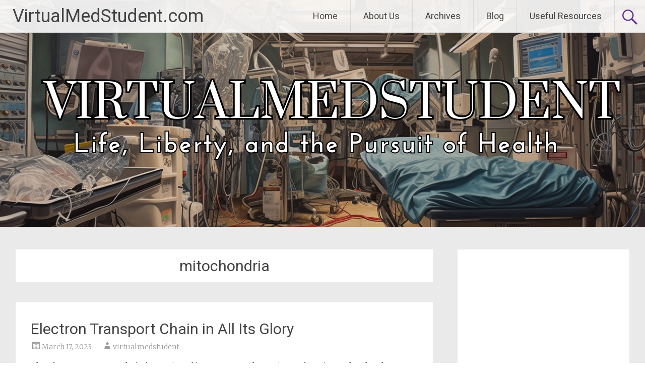

--- FILE ---
content_type: text/html; charset=UTF-8
request_url: https://virtualmedstudent.com/archives/tag/mitochondria/
body_size: 12188
content:
<!DOCTYPE html>
<html dir="ltr" lang="en-US"
	prefix="og: https://ogp.me/ns#" >
<head>
	<meta charset="UTF-8">
	<meta name="viewport" content="width=device-width, initial-scale=1">
	<link rel="profile" href="https://gmpg.org/xfn/11">
	<title>mitochondria - VirtualMedStudent.com</title>
	<style>img:is([sizes="auto" i], [sizes^="auto," i]) { contain-intrinsic-size: 3000px 1500px }</style>
	
		<!-- All in One SEO Pro 4.3.4 - aioseo.com -->
		<meta name="robots" content="max-image-preview:large" />
		<link rel="canonical" href="https://virtualmedstudent.com/archives/tag/mitochondria/" />
		<meta name="generator" content="All in One SEO Pro (AIOSEO) 4.3.4 " />
		<meta property="og:locale" content="en_US" />
		<meta property="og:site_name" content="VirtualMedStudent.com - Life, Liberty, and the Pursuit of Health" />
		<meta property="og:type" content="article" />
		<meta property="og:title" content="mitochondria - VirtualMedStudent.com" />
		<meta property="og:url" content="https://virtualmedstudent.com/archives/tag/mitochondria/" />
		<meta property="og:image" content="https://virtualmedstudent.com/wp-content/uploads/2023/03/VirtualMedStudent-2.png" />
		<meta property="og:image:secure_url" content="https://virtualmedstudent.com/wp-content/uploads/2023/03/VirtualMedStudent-2.png" />
		<meta property="og:image:width" content="500" />
		<meta property="og:image:height" content="500" />
		<meta property="article:publisher" content="https://www.facebook.com/VirtualMedStudent" />
		<meta name="twitter:card" content="summary_large_image" />
		<meta name="twitter:site" content="@virtualmedstud" />
		<meta name="twitter:title" content="mitochondria - VirtualMedStudent.com" />
		<meta name="twitter:image" content="https://virtualmedstudent.com/wp-content/uploads/2023/03/VirtualMedStudent-2.png" />
		<script type="application/ld+json" class="aioseo-schema">
			{"@context":"https:\/\/schema.org","@graph":[{"@type":"BreadcrumbList","@id":"https:\/\/virtualmedstudent.com\/archives\/tag\/mitochondria\/#breadcrumblist","itemListElement":[{"@type":"ListItem","@id":"https:\/\/virtualmedstudent.com\/#listItem","position":1,"item":{"@type":"WebPage","@id":"https:\/\/virtualmedstudent.com\/","name":"Home","description":"Medical education delivered in an easy and fun way! Here is to the pursuit of life, liberty, and the pursuit of health!","url":"https:\/\/virtualmedstudent.com\/"},"nextItem":"https:\/\/virtualmedstudent.com\/archives\/tag\/mitochondria\/#listItem"},{"@type":"ListItem","@id":"https:\/\/virtualmedstudent.com\/archives\/tag\/mitochondria\/#listItem","position":2,"item":{"@type":"WebPage","@id":"https:\/\/virtualmedstudent.com\/archives\/tag\/mitochondria\/","name":"mitochondria","url":"https:\/\/virtualmedstudent.com\/archives\/tag\/mitochondria\/"},"previousItem":"https:\/\/virtualmedstudent.com\/#listItem"}]},{"@type":"CollectionPage","@id":"https:\/\/virtualmedstudent.com\/archives\/tag\/mitochondria\/#collectionpage","url":"https:\/\/virtualmedstudent.com\/archives\/tag\/mitochondria\/","name":"mitochondria - VirtualMedStudent.com","inLanguage":"en-US","isPartOf":{"@id":"https:\/\/virtualmedstudent.com\/#website"},"breadcrumb":{"@id":"https:\/\/virtualmedstudent.com\/archives\/tag\/mitochondria\/#breadcrumblist"}},{"@type":"Organization","@id":"https:\/\/virtualmedstudent.com\/#organization","name":"VirtualMedStudent.com","url":"https:\/\/virtualmedstudent.com\/","logo":{"@type":"ImageObject","url":"https:\/\/virtualmedstudent.com\/wp-content\/uploads\/2023\/03\/VirtualMedStudent-2-1.png","@id":"https:\/\/virtualmedstudent.com\/#organizationLogo","width":500,"height":500},"image":{"@id":"https:\/\/virtualmedstudent.com\/#organizationLogo"},"sameAs":["https:\/\/www.facebook.com\/VirtualMedStudent","https:\/\/twitter.com\/virtualmedstud","https:\/\/www.youtube.com\/@virtualmedstudent"]},{"@type":"WebSite","@id":"https:\/\/virtualmedstudent.com\/#website","url":"https:\/\/virtualmedstudent.com\/","name":"VirtualMedStudent.com","description":"Life, Liberty, and the Pursuit of Health","inLanguage":"en-US","publisher":{"@id":"https:\/\/virtualmedstudent.com\/#organization"}}]}
		</script>
		<!-- All in One SEO Pro -->

<link rel='dns-prefetch' href='//platform-api.sharethis.com' />
<link rel='dns-prefetch' href='//www.googletagmanager.com' />
<link rel='dns-prefetch' href='//fonts.googleapis.com' />
<link rel='dns-prefetch' href='//pagead2.googlesyndication.com' />
<link rel="alternate" type="application/rss+xml" title="VirtualMedStudent.com &raquo; Feed" href="https://virtualmedstudent.com/feed/" />
<link rel="alternate" type="application/rss+xml" title="VirtualMedStudent.com &raquo; Comments Feed" href="https://virtualmedstudent.com/comments/feed/" />
<link rel="alternate" type="application/rss+xml" title="VirtualMedStudent.com &raquo; mitochondria Tag Feed" href="https://virtualmedstudent.com/archives/tag/mitochondria/feed/" />
		<!-- This site uses the Google Analytics by MonsterInsights plugin v9.11.1 - Using Analytics tracking - https://www.monsterinsights.com/ -->
		<!-- Note: MonsterInsights is not currently configured on this site. The site owner needs to authenticate with Google Analytics in the MonsterInsights settings panel. -->
					<!-- No tracking code set -->
				<!-- / Google Analytics by MonsterInsights -->
		<script type="text/javascript">
/* <![CDATA[ */
window._wpemojiSettings = {"baseUrl":"https:\/\/s.w.org\/images\/core\/emoji\/16.0.1\/72x72\/","ext":".png","svgUrl":"https:\/\/s.w.org\/images\/core\/emoji\/16.0.1\/svg\/","svgExt":".svg","source":{"concatemoji":"https:\/\/virtualmedstudent.com\/wp-includes\/js\/wp-emoji-release.min.js?ver=6.8.3"}};
/*! This file is auto-generated */
!function(s,n){var o,i,e;function c(e){try{var t={supportTests:e,timestamp:(new Date).valueOf()};sessionStorage.setItem(o,JSON.stringify(t))}catch(e){}}function p(e,t,n){e.clearRect(0,0,e.canvas.width,e.canvas.height),e.fillText(t,0,0);var t=new Uint32Array(e.getImageData(0,0,e.canvas.width,e.canvas.height).data),a=(e.clearRect(0,0,e.canvas.width,e.canvas.height),e.fillText(n,0,0),new Uint32Array(e.getImageData(0,0,e.canvas.width,e.canvas.height).data));return t.every(function(e,t){return e===a[t]})}function u(e,t){e.clearRect(0,0,e.canvas.width,e.canvas.height),e.fillText(t,0,0);for(var n=e.getImageData(16,16,1,1),a=0;a<n.data.length;a++)if(0!==n.data[a])return!1;return!0}function f(e,t,n,a){switch(t){case"flag":return n(e,"\ud83c\udff3\ufe0f\u200d\u26a7\ufe0f","\ud83c\udff3\ufe0f\u200b\u26a7\ufe0f")?!1:!n(e,"\ud83c\udde8\ud83c\uddf6","\ud83c\udde8\u200b\ud83c\uddf6")&&!n(e,"\ud83c\udff4\udb40\udc67\udb40\udc62\udb40\udc65\udb40\udc6e\udb40\udc67\udb40\udc7f","\ud83c\udff4\u200b\udb40\udc67\u200b\udb40\udc62\u200b\udb40\udc65\u200b\udb40\udc6e\u200b\udb40\udc67\u200b\udb40\udc7f");case"emoji":return!a(e,"\ud83e\udedf")}return!1}function g(e,t,n,a){var r="undefined"!=typeof WorkerGlobalScope&&self instanceof WorkerGlobalScope?new OffscreenCanvas(300,150):s.createElement("canvas"),o=r.getContext("2d",{willReadFrequently:!0}),i=(o.textBaseline="top",o.font="600 32px Arial",{});return e.forEach(function(e){i[e]=t(o,e,n,a)}),i}function t(e){var t=s.createElement("script");t.src=e,t.defer=!0,s.head.appendChild(t)}"undefined"!=typeof Promise&&(o="wpEmojiSettingsSupports",i=["flag","emoji"],n.supports={everything:!0,everythingExceptFlag:!0},e=new Promise(function(e){s.addEventListener("DOMContentLoaded",e,{once:!0})}),new Promise(function(t){var n=function(){try{var e=JSON.parse(sessionStorage.getItem(o));if("object"==typeof e&&"number"==typeof e.timestamp&&(new Date).valueOf()<e.timestamp+604800&&"object"==typeof e.supportTests)return e.supportTests}catch(e){}return null}();if(!n){if("undefined"!=typeof Worker&&"undefined"!=typeof OffscreenCanvas&&"undefined"!=typeof URL&&URL.createObjectURL&&"undefined"!=typeof Blob)try{var e="postMessage("+g.toString()+"("+[JSON.stringify(i),f.toString(),p.toString(),u.toString()].join(",")+"));",a=new Blob([e],{type:"text/javascript"}),r=new Worker(URL.createObjectURL(a),{name:"wpTestEmojiSupports"});return void(r.onmessage=function(e){c(n=e.data),r.terminate(),t(n)})}catch(e){}c(n=g(i,f,p,u))}t(n)}).then(function(e){for(var t in e)n.supports[t]=e[t],n.supports.everything=n.supports.everything&&n.supports[t],"flag"!==t&&(n.supports.everythingExceptFlag=n.supports.everythingExceptFlag&&n.supports[t]);n.supports.everythingExceptFlag=n.supports.everythingExceptFlag&&!n.supports.flag,n.DOMReady=!1,n.readyCallback=function(){n.DOMReady=!0}}).then(function(){return e}).then(function(){var e;n.supports.everything||(n.readyCallback(),(e=n.source||{}).concatemoji?t(e.concatemoji):e.wpemoji&&e.twemoji&&(t(e.twemoji),t(e.wpemoji)))}))}((window,document),window._wpemojiSettings);
/* ]]> */
</script>
<style id='wp-emoji-styles-inline-css' type='text/css'>

	img.wp-smiley, img.emoji {
		display: inline !important;
		border: none !important;
		box-shadow: none !important;
		height: 1em !important;
		width: 1em !important;
		margin: 0 0.07em !important;
		vertical-align: -0.1em !important;
		background: none !important;
		padding: 0 !important;
	}
</style>
<link rel='stylesheet' id='wp-block-library-css' href='https://virtualmedstudent.com/wp-includes/css/dist/block-library/style.min.css?ver=6.8.3' type='text/css' media='all' />
<style id='wp-block-library-theme-inline-css' type='text/css'>
.wp-block-audio :where(figcaption){color:#555;font-size:13px;text-align:center}.is-dark-theme .wp-block-audio :where(figcaption){color:#ffffffa6}.wp-block-audio{margin:0 0 1em}.wp-block-code{border:1px solid #ccc;border-radius:4px;font-family:Menlo,Consolas,monaco,monospace;padding:.8em 1em}.wp-block-embed :where(figcaption){color:#555;font-size:13px;text-align:center}.is-dark-theme .wp-block-embed :where(figcaption){color:#ffffffa6}.wp-block-embed{margin:0 0 1em}.blocks-gallery-caption{color:#555;font-size:13px;text-align:center}.is-dark-theme .blocks-gallery-caption{color:#ffffffa6}:root :where(.wp-block-image figcaption){color:#555;font-size:13px;text-align:center}.is-dark-theme :root :where(.wp-block-image figcaption){color:#ffffffa6}.wp-block-image{margin:0 0 1em}.wp-block-pullquote{border-bottom:4px solid;border-top:4px solid;color:currentColor;margin-bottom:1.75em}.wp-block-pullquote cite,.wp-block-pullquote footer,.wp-block-pullquote__citation{color:currentColor;font-size:.8125em;font-style:normal;text-transform:uppercase}.wp-block-quote{border-left:.25em solid;margin:0 0 1.75em;padding-left:1em}.wp-block-quote cite,.wp-block-quote footer{color:currentColor;font-size:.8125em;font-style:normal;position:relative}.wp-block-quote:where(.has-text-align-right){border-left:none;border-right:.25em solid;padding-left:0;padding-right:1em}.wp-block-quote:where(.has-text-align-center){border:none;padding-left:0}.wp-block-quote.is-large,.wp-block-quote.is-style-large,.wp-block-quote:where(.is-style-plain){border:none}.wp-block-search .wp-block-search__label{font-weight:700}.wp-block-search__button{border:1px solid #ccc;padding:.375em .625em}:where(.wp-block-group.has-background){padding:1.25em 2.375em}.wp-block-separator.has-css-opacity{opacity:.4}.wp-block-separator{border:none;border-bottom:2px solid;margin-left:auto;margin-right:auto}.wp-block-separator.has-alpha-channel-opacity{opacity:1}.wp-block-separator:not(.is-style-wide):not(.is-style-dots){width:100px}.wp-block-separator.has-background:not(.is-style-dots){border-bottom:none;height:1px}.wp-block-separator.has-background:not(.is-style-wide):not(.is-style-dots){height:2px}.wp-block-table{margin:0 0 1em}.wp-block-table td,.wp-block-table th{word-break:normal}.wp-block-table :where(figcaption){color:#555;font-size:13px;text-align:center}.is-dark-theme .wp-block-table :where(figcaption){color:#ffffffa6}.wp-block-video :where(figcaption){color:#555;font-size:13px;text-align:center}.is-dark-theme .wp-block-video :where(figcaption){color:#ffffffa6}.wp-block-video{margin:0 0 1em}:root :where(.wp-block-template-part.has-background){margin-bottom:0;margin-top:0;padding:1.25em 2.375em}
</style>
<style id='classic-theme-styles-inline-css' type='text/css'>
/*! This file is auto-generated */
.wp-block-button__link{color:#fff;background-color:#32373c;border-radius:9999px;box-shadow:none;text-decoration:none;padding:calc(.667em + 2px) calc(1.333em + 2px);font-size:1.125em}.wp-block-file__button{background:#32373c;color:#fff;text-decoration:none}
</style>
<link rel='stylesheet' id='coblocks-frontend-css' href='https://virtualmedstudent.com/wp-content/plugins/coblocks/dist/style-coblocks-1.css?ver=3.1.16' type='text/css' media='all' />
<link rel='stylesheet' id='coblocks-extensions-css' href='https://virtualmedstudent.com/wp-content/plugins/coblocks/dist/style-coblocks-extensions.css?ver=3.1.16' type='text/css' media='all' />
<link rel='stylesheet' id='coblocks-animation-css' href='https://virtualmedstudent.com/wp-content/plugins/coblocks/dist/style-coblocks-animation.css?ver=2677611078ee87eb3b1c' type='text/css' media='all' />
<style id='global-styles-inline-css' type='text/css'>
:root{--wp--preset--aspect-ratio--square: 1;--wp--preset--aspect-ratio--4-3: 4/3;--wp--preset--aspect-ratio--3-4: 3/4;--wp--preset--aspect-ratio--3-2: 3/2;--wp--preset--aspect-ratio--2-3: 2/3;--wp--preset--aspect-ratio--16-9: 16/9;--wp--preset--aspect-ratio--9-16: 9/16;--wp--preset--color--black: #000000;--wp--preset--color--cyan-bluish-gray: #abb8c3;--wp--preset--color--white: #ffffff;--wp--preset--color--pale-pink: #f78da7;--wp--preset--color--vivid-red: #cf2e2e;--wp--preset--color--luminous-vivid-orange: #ff6900;--wp--preset--color--luminous-vivid-amber: #fcb900;--wp--preset--color--light-green-cyan: #7bdcb5;--wp--preset--color--vivid-green-cyan: #00d084;--wp--preset--color--pale-cyan-blue: #8ed1fc;--wp--preset--color--vivid-cyan-blue: #0693e3;--wp--preset--color--vivid-purple: #9b51e0;--wp--preset--gradient--vivid-cyan-blue-to-vivid-purple: linear-gradient(135deg,rgba(6,147,227,1) 0%,rgb(155,81,224) 100%);--wp--preset--gradient--light-green-cyan-to-vivid-green-cyan: linear-gradient(135deg,rgb(122,220,180) 0%,rgb(0,208,130) 100%);--wp--preset--gradient--luminous-vivid-amber-to-luminous-vivid-orange: linear-gradient(135deg,rgba(252,185,0,1) 0%,rgba(255,105,0,1) 100%);--wp--preset--gradient--luminous-vivid-orange-to-vivid-red: linear-gradient(135deg,rgba(255,105,0,1) 0%,rgb(207,46,46) 100%);--wp--preset--gradient--very-light-gray-to-cyan-bluish-gray: linear-gradient(135deg,rgb(238,238,238) 0%,rgb(169,184,195) 100%);--wp--preset--gradient--cool-to-warm-spectrum: linear-gradient(135deg,rgb(74,234,220) 0%,rgb(151,120,209) 20%,rgb(207,42,186) 40%,rgb(238,44,130) 60%,rgb(251,105,98) 80%,rgb(254,248,76) 100%);--wp--preset--gradient--blush-light-purple: linear-gradient(135deg,rgb(255,206,236) 0%,rgb(152,150,240) 100%);--wp--preset--gradient--blush-bordeaux: linear-gradient(135deg,rgb(254,205,165) 0%,rgb(254,45,45) 50%,rgb(107,0,62) 100%);--wp--preset--gradient--luminous-dusk: linear-gradient(135deg,rgb(255,203,112) 0%,rgb(199,81,192) 50%,rgb(65,88,208) 100%);--wp--preset--gradient--pale-ocean: linear-gradient(135deg,rgb(255,245,203) 0%,rgb(182,227,212) 50%,rgb(51,167,181) 100%);--wp--preset--gradient--electric-grass: linear-gradient(135deg,rgb(202,248,128) 0%,rgb(113,206,126) 100%);--wp--preset--gradient--midnight: linear-gradient(135deg,rgb(2,3,129) 0%,rgb(40,116,252) 100%);--wp--preset--font-size--small: 13px;--wp--preset--font-size--medium: 20px;--wp--preset--font-size--large: 36px;--wp--preset--font-size--x-large: 42px;--wp--preset--spacing--20: 0.44rem;--wp--preset--spacing--30: 0.67rem;--wp--preset--spacing--40: 1rem;--wp--preset--spacing--50: 1.5rem;--wp--preset--spacing--60: 2.25rem;--wp--preset--spacing--70: 3.38rem;--wp--preset--spacing--80: 5.06rem;--wp--preset--shadow--natural: 6px 6px 9px rgba(0, 0, 0, 0.2);--wp--preset--shadow--deep: 12px 12px 50px rgba(0, 0, 0, 0.4);--wp--preset--shadow--sharp: 6px 6px 0px rgba(0, 0, 0, 0.2);--wp--preset--shadow--outlined: 6px 6px 0px -3px rgba(255, 255, 255, 1), 6px 6px rgba(0, 0, 0, 1);--wp--preset--shadow--crisp: 6px 6px 0px rgba(0, 0, 0, 1);}:where(.is-layout-flex){gap: 0.5em;}:where(.is-layout-grid){gap: 0.5em;}body .is-layout-flex{display: flex;}.is-layout-flex{flex-wrap: wrap;align-items: center;}.is-layout-flex > :is(*, div){margin: 0;}body .is-layout-grid{display: grid;}.is-layout-grid > :is(*, div){margin: 0;}:where(.wp-block-columns.is-layout-flex){gap: 2em;}:where(.wp-block-columns.is-layout-grid){gap: 2em;}:where(.wp-block-post-template.is-layout-flex){gap: 1.25em;}:where(.wp-block-post-template.is-layout-grid){gap: 1.25em;}.has-black-color{color: var(--wp--preset--color--black) !important;}.has-cyan-bluish-gray-color{color: var(--wp--preset--color--cyan-bluish-gray) !important;}.has-white-color{color: var(--wp--preset--color--white) !important;}.has-pale-pink-color{color: var(--wp--preset--color--pale-pink) !important;}.has-vivid-red-color{color: var(--wp--preset--color--vivid-red) !important;}.has-luminous-vivid-orange-color{color: var(--wp--preset--color--luminous-vivid-orange) !important;}.has-luminous-vivid-amber-color{color: var(--wp--preset--color--luminous-vivid-amber) !important;}.has-light-green-cyan-color{color: var(--wp--preset--color--light-green-cyan) !important;}.has-vivid-green-cyan-color{color: var(--wp--preset--color--vivid-green-cyan) !important;}.has-pale-cyan-blue-color{color: var(--wp--preset--color--pale-cyan-blue) !important;}.has-vivid-cyan-blue-color{color: var(--wp--preset--color--vivid-cyan-blue) !important;}.has-vivid-purple-color{color: var(--wp--preset--color--vivid-purple) !important;}.has-black-background-color{background-color: var(--wp--preset--color--black) !important;}.has-cyan-bluish-gray-background-color{background-color: var(--wp--preset--color--cyan-bluish-gray) !important;}.has-white-background-color{background-color: var(--wp--preset--color--white) !important;}.has-pale-pink-background-color{background-color: var(--wp--preset--color--pale-pink) !important;}.has-vivid-red-background-color{background-color: var(--wp--preset--color--vivid-red) !important;}.has-luminous-vivid-orange-background-color{background-color: var(--wp--preset--color--luminous-vivid-orange) !important;}.has-luminous-vivid-amber-background-color{background-color: var(--wp--preset--color--luminous-vivid-amber) !important;}.has-light-green-cyan-background-color{background-color: var(--wp--preset--color--light-green-cyan) !important;}.has-vivid-green-cyan-background-color{background-color: var(--wp--preset--color--vivid-green-cyan) !important;}.has-pale-cyan-blue-background-color{background-color: var(--wp--preset--color--pale-cyan-blue) !important;}.has-vivid-cyan-blue-background-color{background-color: var(--wp--preset--color--vivid-cyan-blue) !important;}.has-vivid-purple-background-color{background-color: var(--wp--preset--color--vivid-purple) !important;}.has-black-border-color{border-color: var(--wp--preset--color--black) !important;}.has-cyan-bluish-gray-border-color{border-color: var(--wp--preset--color--cyan-bluish-gray) !important;}.has-white-border-color{border-color: var(--wp--preset--color--white) !important;}.has-pale-pink-border-color{border-color: var(--wp--preset--color--pale-pink) !important;}.has-vivid-red-border-color{border-color: var(--wp--preset--color--vivid-red) !important;}.has-luminous-vivid-orange-border-color{border-color: var(--wp--preset--color--luminous-vivid-orange) !important;}.has-luminous-vivid-amber-border-color{border-color: var(--wp--preset--color--luminous-vivid-amber) !important;}.has-light-green-cyan-border-color{border-color: var(--wp--preset--color--light-green-cyan) !important;}.has-vivid-green-cyan-border-color{border-color: var(--wp--preset--color--vivid-green-cyan) !important;}.has-pale-cyan-blue-border-color{border-color: var(--wp--preset--color--pale-cyan-blue) !important;}.has-vivid-cyan-blue-border-color{border-color: var(--wp--preset--color--vivid-cyan-blue) !important;}.has-vivid-purple-border-color{border-color: var(--wp--preset--color--vivid-purple) !important;}.has-vivid-cyan-blue-to-vivid-purple-gradient-background{background: var(--wp--preset--gradient--vivid-cyan-blue-to-vivid-purple) !important;}.has-light-green-cyan-to-vivid-green-cyan-gradient-background{background: var(--wp--preset--gradient--light-green-cyan-to-vivid-green-cyan) !important;}.has-luminous-vivid-amber-to-luminous-vivid-orange-gradient-background{background: var(--wp--preset--gradient--luminous-vivid-amber-to-luminous-vivid-orange) !important;}.has-luminous-vivid-orange-to-vivid-red-gradient-background{background: var(--wp--preset--gradient--luminous-vivid-orange-to-vivid-red) !important;}.has-very-light-gray-to-cyan-bluish-gray-gradient-background{background: var(--wp--preset--gradient--very-light-gray-to-cyan-bluish-gray) !important;}.has-cool-to-warm-spectrum-gradient-background{background: var(--wp--preset--gradient--cool-to-warm-spectrum) !important;}.has-blush-light-purple-gradient-background{background: var(--wp--preset--gradient--blush-light-purple) !important;}.has-blush-bordeaux-gradient-background{background: var(--wp--preset--gradient--blush-bordeaux) !important;}.has-luminous-dusk-gradient-background{background: var(--wp--preset--gradient--luminous-dusk) !important;}.has-pale-ocean-gradient-background{background: var(--wp--preset--gradient--pale-ocean) !important;}.has-electric-grass-gradient-background{background: var(--wp--preset--gradient--electric-grass) !important;}.has-midnight-gradient-background{background: var(--wp--preset--gradient--midnight) !important;}.has-small-font-size{font-size: var(--wp--preset--font-size--small) !important;}.has-medium-font-size{font-size: var(--wp--preset--font-size--medium) !important;}.has-large-font-size{font-size: var(--wp--preset--font-size--large) !important;}.has-x-large-font-size{font-size: var(--wp--preset--font-size--x-large) !important;}
:where(.wp-block-post-template.is-layout-flex){gap: 1.25em;}:where(.wp-block-post-template.is-layout-grid){gap: 1.25em;}
:where(.wp-block-columns.is-layout-flex){gap: 2em;}:where(.wp-block-columns.is-layout-grid){gap: 2em;}
:root :where(.wp-block-pullquote){font-size: 1.5em;line-height: 1.6;}
</style>
<link rel='stylesheet' id='wp-components-css' href='https://virtualmedstudent.com/wp-includes/css/dist/components/style.min.css?ver=6.8.3' type='text/css' media='all' />
<link rel='stylesheet' id='godaddy-styles-css' href='https://virtualmedstudent.com/wp-content/mu-plugins/vendor/wpex/godaddy-launch/includes/Dependencies/GoDaddy/Styles/build/latest.css?ver=2.0.2' type='text/css' media='all' />
<link rel='stylesheet' id='radiate-style-css' href='https://virtualmedstudent.com/wp-content/themes/radiate-pro/style.css?ver=6.8.3' type='text/css' media='all' />
<link rel='stylesheet' id='radiate_googlefonts-css' href='//fonts.googleapis.com/css?family=Roboto%7CMerriweather%3A400%2C300&#038;display=swap&#038;ver=6.8.3' type='text/css' media='all' />
<link rel='stylesheet' id='radiate-genericons-css' href='https://virtualmedstudent.com/wp-content/themes/radiate-pro/genericons/genericons.css?ver=3.3.1' type='text/css' media='all' />
<script type="text/javascript" src="//platform-api.sharethis.com/js/sharethis.js?ver=8.5.3#property=6459a7f6d4272100194836fc&amp;product=gdpr-compliance-tool-v2&amp;source=simple-share-buttons-adder-wordpress" id="simple-share-buttons-adder-mu-js"></script>
<script type="text/javascript" src="https://virtualmedstudent.com/wp-includes/js/jquery/jquery.min.js?ver=3.7.1" id="jquery-core-js"></script>
<script type="text/javascript" src="https://virtualmedstudent.com/wp-includes/js/jquery/jquery-migrate.min.js?ver=3.4.1" id="jquery-migrate-js"></script>
<script type="text/javascript" id="radiate-custom-js-js-extra">
/* <![CDATA[ */
var radiateScriptParam = {"header_type_key":"type_1_default","push_height_key":"0","header_resize":"1","slider_on_off_check":"","responsiveness":"0"};
/* ]]> */
</script>
<script type="text/javascript" src="https://virtualmedstudent.com/wp-content/themes/radiate-pro/js/custom.min.js?ver=6.8.3" id="radiate-custom-js-js"></script>
<!--[if lte IE 8]>
<script type="text/javascript" src="https://virtualmedstudent.com/wp-content/themes/radiate-pro/js/html5shiv.js?ver=3.7.0" id="html5shiv-js"></script>
<![endif]-->

<!-- Google tag (gtag.js) snippet added by Site Kit -->
<!-- Google Analytics snippet added by Site Kit -->
<script type="text/javascript" src="https://www.googletagmanager.com/gtag/js?id=G-K24W9PLYTY" id="google_gtagjs-js" async></script>
<script type="text/javascript" id="google_gtagjs-js-after">
/* <![CDATA[ */
window.dataLayer = window.dataLayer || [];function gtag(){dataLayer.push(arguments);}
gtag("set","linker",{"domains":["virtualmedstudent.com"]});
gtag("js", new Date());
gtag("set", "developer_id.dZTNiMT", true);
gtag("config", "G-K24W9PLYTY");
/* ]]> */
</script>
<link rel="https://api.w.org/" href="https://virtualmedstudent.com/wp-json/" /><link rel="alternate" title="JSON" type="application/json" href="https://virtualmedstudent.com/wp-json/wp/v2/tags/103" /><link rel="EditURI" type="application/rsd+xml" title="RSD" href="https://virtualmedstudent.com/xmlrpc.php?rsd" />
<meta name="generator" content="Site Kit by Google 1.170.0" />	<style type="text/css"> #parallax-bg { background-color: #EAEAEA; }</style>
	
<!-- Google AdSense meta tags added by Site Kit -->
<meta name="google-adsense-platform-account" content="ca-host-pub-2644536267352236">
<meta name="google-adsense-platform-domain" content="sitekit.withgoogle.com">
<!-- End Google AdSense meta tags added by Site Kit -->

<!-- Google AdSense snippet added by Site Kit -->
<script type="text/javascript" async="async" src="https://pagead2.googlesyndication.com/pagead/js/adsbygoogle.js?client=ca-pub-7623472423197373&amp;host=ca-host-pub-2644536267352236" crossorigin="anonymous"></script>

<!-- End Google AdSense snippet added by Site Kit -->
		<style type="text/css">
			#parallax-bg {
			background-image: url('https://virtualmedstudent.com/wp-content/uploads/2023/03/VirtualMedStudentcom-Banner-with-chaotic-operating-room.png'); background-repeat: no-repeat; background-position: center top; background-size: auto ; background-attachment: scroll;			}

			#masthead {
				margin-bottom: 450px;
			}

			@media only screen and (max-width: 600px) {
				#masthead {
					margin-bottom: 382px;
				}
			}
		</style>
			<style type="text/css">
			body.custom-background {
				background: none !important;
			}

			#content {
			background-color: #EAEAEA;			}
		</style>
	</head>

<body class="archive tag tag-mitochondria tag-103 wp-custom-logo wp-embed-responsive wp-theme-radiate-pro right-sidebar ">


<div id="page" class="hfeed site">
	<a class="skip-link screen-reader-text" href="#content">Skip to content</a>
		<header id="masthead" class="site-header" role="banner">
		<div class="header-wrap clearfix">
							<div class="site-branding">
					
					<div id="header-text">
													<h3 class="site-title">
								<a href="https://virtualmedstudent.com/" title="VirtualMedStudent.com" rel="home">VirtualMedStudent.com</a>
							</h3>
													<p class="site-description">Life, Liberty, and the Pursuit of Health</p>
											</div><!-- #header-text -->
				</div>

									<div class="header-search-icon"></div>
					<form role="search" method="get" class="search-form" action="https://virtualmedstudent.com/">
	<label>
		<span class="screen-reader-text">Search for:</span>
		<input type="search" class="search-field" placeholder="Search &hellip;" value="" name="s">
		<button class="search-icon" type="submit"><span class="genericon genericon-search"></span></button>
	</label>
	<input type="submit" class="search-submit" value="Search">
</form>

				<nav id="site-navigation" class="main-navigation" role="navigation">
					<p class="menu-toggle"></p>

					<div class="clearfix "><ul>
<li ><a href="https://virtualmedstudent.com/">Home</a></li><li class="page_item page-item-22"><a href="https://virtualmedstudent.com/about-us/">About Us</a></li>
<li class="page_item page-item-50"><a href="https://virtualmedstudent.com/archives/">Archives</a></li>
<li class="page_item page-item-152"><a href="https://virtualmedstudent.com/blog/">Blog</a></li>
<li class="page_item page-item-53"><a href="https://virtualmedstudent.com/useful-resources/">Useful Resources</a></li>
</ul></div>

				</nav><!-- #site-navigation -->
						</div><!-- header-wrap -->
	</header><!-- #masthead -->

	
	<a href="https://virtualmedstudent.com/" title="VirtualMedStudent.com" rel="home">

		
			<div id="parallax-bg">
				
							</div><!-- #parallax-bg -->

					</a>
	
		<div id="content" class="site-content">
			<div class="inner-wrap clearfix">

<section id="primary" class="content-area">
	<main id="main" class="site-main" role="main">

		
			<header class="page-header">
				<h1 class="page-title">
					mitochondria				</h1>
							</header><!-- .page-header -->

						
				
<article id="post-171" class="post-171 post type-post status-publish format-standard hentry category-biochemistry tag-adenosine-diphosphate tag-adenosine-triphosphate tag-adp tag-atp tag-atp-synthase tag-atp-synthetase tag-electron-transport-chain tag-h tag-inner-membrane tag-matrix tag-mitochondria tag-outer-membrane tag-oxidative-phosphorylation tag-protons">
	
	<header class="entry-header">
		<h2 class="entry-title"><a href="https://virtualmedstudent.com/archives/electron-transport-chain-in-all-its-glory/" rel="bookmark">Electron Transport Chain in All Its Glory</a></h2>

					<div class="entry-meta">
				<span class="posted-on"><a href="https://virtualmedstudent.com/archives/electron-transport-chain-in-all-its-glory/" rel="bookmark"><time class="entry-date published" datetime="2023-03-17T00:46:00+00:00">March 17, 2023</time><time class="updated" datetime="2023-03-17T08:08:51+00:00">March 17, 2023</time></a></span><span class="byline"><span class="author vcard"><a class="url fn n" href="https://virtualmedstudent.com/archives/author/virtualmedstudent/">virtualmedstudent</a></span></span>			</div><!-- .entry-meta -->
			</header><!-- .entry-header -->

			<div class="entry-content">
			
<p>
The electron transport chain is a series of interconnected proteins and carrier molecules that are embedded in the inner mitochondrial membrane. In order to understand the function of the electron transport chain in all its glory, we have to first appreciate two important molecules: NADH and FADH2. These two molecules can be thought of as energy dump trucks that strip sugars, fats, and proteins of their energy rich electrons (see the articles on <a href="/links/biochemistry/glycolysis.html">glycolysis</a> and the <a href="/links/biochemistry/krebs_cycle.html">Kreb&#8217;s cycle</a> for more details on how sugars and fats get stripped of their energy). </p>
<p>NADH and FADH2 then transfer their electrons to specific carrier molecules that constitute the &#8220;electron transport chain&#8221;. From there, the electrons &quot;bounce&quot; from carrier molecule to carrier molecule as if they were falling down an energy waterfall. Each time they bounce between carrier molecules energy is emitted; this energy is used to pump protons out of the mitochondrial matrix.</p>
<p>As protons get pumped out of the matrix they form an electrochemical gradient. As more electrons bounce down the chain, more protons get pumped out of the matrix. Eventually the concentration of protons outside the mitochondrial matrix is much higher than the concentration inside the matrix.</p>
<p>This is where the plot thickens&#8230; At this point all of the protons outside the matrix want to diffuse down their concentration gradient to their &quot;home&quot; in the matrix. However, the membrane that lines the matrix is impermeable to protons&#8230; Except at one specific point! </p>
<p>That point is a specialized enzyme embedded in the membrane called ATP synthase. The sole function of this enzyme is to rejuvenate a molecule known as adenosine triphosphate (ATP).</p>
<p>As the protons flow down their concentration gradient through the ATP synthase they release energy. The synthase uses this energy, via a wonderfully complicated molecular gear shifter, to form ATP from ADP (adenosine diphosphate) and free phosphate. This process is formally known as oxidative phosphorylation. </p>
<p>ATP is an energy rich molecule that can be thought of as the gasoline used to run a car. In simple terms, if a cell is building a molecule (ie: protein, DNA, RNA, etc.) it is likely using the energy in ATP to do it. When ATP runs out, the cell stops producing molecules and is in jeopardy of dying.</p>
<p align="center"><img fetchpriority="high" decoding="async" src="https://www.virtualmedstudent.com/images/electron_transport_chain_drawing_for_website.jpg" width="600" height="600" alt="Electron Transport Chain Schematic" /></p>
<p>The whole point of the electron transport chain is to produce more ATP by using the energy obtained from the electron pillaging of molecules like glucose, long chain fatty acids, and proteins!</p>
<p>So what happens to the poor old electrons? Oxygen absorbs them at the end of the chain and forms water! This is why humans require oxygen to live! Without oxygen, electrons back up in the chain and eventually the whole transport system grinds to a halt. </p>
    
    
    <p align="center"><b>Regulation</b></p>
    
    
     <p>Like every other biochemical pathway in the body, the electron transport chain is under strict regulation. When ATP is abundant in the cell the chain slows down (ie: why drop electrons down the chain and strip sugars, fats, and proteins of their energy when you don&#8217;t have to?). </p>
     <p>However, when the cell has little ATP around, then the chain springs in to action as the body burns sugars, proteins, and fats to create the electron carriers necessary to run the chain. </p>
     <p>There are several points in the chain where things can turn awry. The first is if there is no oxygen. Oxygen is the last point in the electron &quot;waterfall&quot;. Once the electrons get to the last carrier in the chain they have no where to go but to reduce oxygen to form water. 
</p>
<p>
     Without oxygen the electrons back up like lemmings. Eventually the whole chain becomes saturated with electrons and causes the whole system to stop, which can be disastrous to cellular function.</p>
    <p align="center"><b>Overview</b></p>
    
    
    <p>So let&#8217;s bring it all together&#8230; Cells strip sugars, proteins, and fats of their energy rich electrons. These electrons hitch a ride on special molecules like NADH and FADH2. NADH and FADH2 donate their electrons to special carrier proteins embedded in the inner mitochondrial membrane. The electrons bounce from carrier to carrier releasing energy. The released energy is used to pump protons out of the matrix. The resulting energy rich proton gradient is then used to create ATP as the protons flow down their concentration gradient back into the matrix through the ATP synthase unit&#8230; Now go drink another cup of coffee!</p>
    <p align="center"><b>References and Resources</b></p>
    
    
     <p>
<ul>
<li>Le T, Bhushan V, Grimm L. First Aid for the USMLE Step 1. New York: McGraw Hill, 2009.
 </li>
 
 <li>Kumar V, Abbas AK, Fausto N. Robbins and Cotran Pathologic Basis of Disease. Seventh Edition. Philadelphia: Elsevier Saunders, 2004.</li>
 
 <li>Champe PC. Lippincott&#8217;s Illustrated Reviews: Biochemistry. Second Edition. Lippincott-Ravens Publishers, 1992.</li>
 
 <li>Nelson DL, Cox MM. Lehninger Principles of Biochemistry. Fifth Edition. New York: Worth Publishers, 2008.</li>
 </ul>
</p>

					</div><!-- .entry-content -->
	
	<footer class="entry-meta">
									<span class="cat-links">
				<a href="https://virtualmedstudent.com/archives/category/biochemistry/" rel="category tag">Biochemistry</a>			</span>
			
							<span class="tags-links">
				<a href="https://virtualmedstudent.com/archives/tag/adenosine-diphosphate/" rel="tag">adenosine diphosphate</a>, <a href="https://virtualmedstudent.com/archives/tag/adenosine-triphosphate/" rel="tag">adenosine triphosphate</a>, <a href="https://virtualmedstudent.com/archives/tag/adp/" rel="tag">ADP</a>, <a href="https://virtualmedstudent.com/archives/tag/atp/" rel="tag">ATP</a>, <a href="https://virtualmedstudent.com/archives/tag/atp-synthase/" rel="tag">ATP synthase</a>, <a href="https://virtualmedstudent.com/archives/tag/atp-synthetase/" rel="tag">ATP synthetase</a>, <a href="https://virtualmedstudent.com/archives/tag/electron-transport-chain/" rel="tag">electron transport chain</a>, <a href="https://virtualmedstudent.com/archives/tag/h/" rel="tag">H+</a>, <a href="https://virtualmedstudent.com/archives/tag/inner-membrane/" rel="tag">inner membrane</a>, <a href="https://virtualmedstudent.com/archives/tag/matrix/" rel="tag">matrix</a>, <a href="https://virtualmedstudent.com/archives/tag/mitochondria/" rel="tag">mitochondria</a>, <a href="https://virtualmedstudent.com/archives/tag/outer-membrane/" rel="tag">outer membrane</a>, <a href="https://virtualmedstudent.com/archives/tag/oxidative-phosphorylation/" rel="tag">oxidative phosphorylation</a>, <a href="https://virtualmedstudent.com/archives/tag/protons/" rel="tag">protons</a>			</span>
					
					<span class="comments-link"><a href="https://virtualmedstudent.com/archives/electron-transport-chain-in-all-its-glory/#comments">5 Comments</a></span>
		
			</footer><!-- .entry-meta -->
</article><!-- #post-## -->

				
			
		
	</main><!-- #main -->
</section><!-- #primary -->

<div id="secondary" class="widget-area" role="complementary">
		<aside id="block-16" class="widget widget_block"><p align="center"><iframe sandbox="allow-popups allow-scripts allow-modals allow-forms allow-same-origin" style="width:120px;height:240px;" marginwidth="0" marginheight="0" scrolling="no" frameborder="0" src="//ws-na.amazon-adsystem.com/widgets/q?ServiceVersion=20070822&OneJS=1&Operation=GetAdHtml&MarketPlace=US&source=ss&ref=as_ss_li_til&ad_type=product_link&tracking_id=virtualcom01-20&language=en_US&marketplace=amazon&region=US&placement=1264946627&asins=1264946627&linkId=0f50d404cb30df08306f39ee2b1a9c4f&show_border=false&link_opens_in_new_window=true"></iframe>

&nbsp;&nbsp&nbsp;

<iframe sandbox="allow-popups allow-scripts allow-modals allow-forms allow-same-origin" style="width:120px;height:240px;" marginwidth="0" marginheight="0" scrolling="no" frameborder="0" src="//ws-na.amazon-adsystem.com/widgets/q?ServiceVersion=20070822&OneJS=1&Operation=GetAdHtml&MarketPlace=US&source=ss&ref=as_ss_li_til&ad_type=product_link&tracking_id=virtualcom01-20&language=en_US&marketplace=amazon&region=US&placement=1260463788&asins=1260463788&linkId=a884965e3fb1ebe7ec19275c8176086e&show_border=true&link_opens_in_new_window=true"></iframe>

</p></aside><aside id="block-12" class="widget widget_block">
<figure class="wp-block-embed is-type-video is-provider-youtube wp-block-embed-youtube wp-embed-aspect-4-3 wp-has-aspect-ratio"><div class="wp-block-embed__wrapper">
<iframe loading="lazy" title="Basal Ganglia Indirect Pathway" width="768" height="576" src="https://www.youtube.com/embed/TWAKheHlDHs?feature=oembed" frameborder="0" allow="accelerometer; autoplay; clipboard-write; encrypted-media; gyroscope; picture-in-picture; web-share" allowfullscreen></iframe>
</div><figcaption class="wp-element-caption">The Indirect Basal Ganglia Pathway</figcaption></figure>
</aside><aside id="block-14" class="widget widget_block">
<figure class="wp-block-embed is-type-video is-provider-youtube wp-block-embed-youtube wp-embed-aspect-4-3 wp-has-aspect-ratio"><div class="wp-block-embed__wrapper">
<iframe loading="lazy" title="Hoffmann&#039;s Reflex" width="768" height="576" src="https://www.youtube.com/embed/MUffMh-paJc?feature=oembed" frameborder="0" allow="accelerometer; autoplay; clipboard-write; encrypted-media; gyroscope; picture-in-picture; web-share" allowfullscreen></iframe>
</div><figcaption class="wp-element-caption">Hoffmann's Sign</figcaption></figure>
</aside></div><!-- #secondary -->

</div><!-- .inner-wrap -->
</div><!-- #content -->

<footer id="colophon" class="site-footer" role="contentinfo">
	
<div class="footer-widgets-wrapper">
	<div class="footer-widgets-area  inner-wrap clearfix">

					<div class="tg-one-third">
				<aside id="block-8" class="widget widget_block">
<blockquote class="wp-block-quote is-layout-flow wp-block-quote-is-layout-flow">
<p>"<em>The good physician treats the disease; the great physician treats the patient who has the disease.</em>"</p>
<cite>William Osler</cite></blockquote>
</aside>			</div>
		
					
				<div class="tg-one-third">
					<aside id="block-10" class="widget widget_block">
<blockquote class="wp-block-quote is-layout-flow wp-block-quote-is-layout-flow">
<p><em>“Time is generally the best doctor.”</em></p>
<cite>Ovid</cite></blockquote>
</aside>				</div>
					
					
				<div class="tg-one-third tg-one-third-last">
					<aside id="block-11" class="widget widget_block">
<blockquote class="wp-block-quote is-layout-flow wp-block-quote-is-layout-flow">
<p>"I'm not feeling very well - I need a doctor immediately. Ring the nearest golf course."</p>
<cite>Groucho Marx</cite></blockquote>
</aside>				</div>
					
		
	</div>
</div>
	<div class="site-info">
				Copyright &copy; 2026 <a href="https://virtualmedstudent.com/" title="VirtualMedStudent.com" ><span>VirtualMedStudent.com</span></a>.&nbsp;All rights reserved.Theme: <a href="https://themegrill.com/themes/radiate/" target="_blank" title="Radiate Pro"rel="nofollow"><span>Radiate Pro</span></a> by ThemeGrill. Powered by <a href="https://wordpress.org" target="_blank" title="WordPress"rel="nofollow"><span>WordPress</span></a>.	</div><!-- .site-info -->
</footer><!-- #colophon -->
<a href="#masthead" id="scroll-up"><span class="genericon genericon-collapse"></span></a>
</div><!-- #page -->

<script type="speculationrules">
{"prefetch":[{"source":"document","where":{"and":[{"href_matches":"\/*"},{"not":{"href_matches":["\/wp-*.php","\/wp-admin\/*","\/wp-content\/uploads\/*","\/wp-content\/*","\/wp-content\/plugins\/*","\/wp-content\/themes\/radiate-pro\/*","\/*\\?(.+)"]}},{"not":{"selector_matches":"a[rel~=\"nofollow\"]"}},{"not":{"selector_matches":".no-prefetch, .no-prefetch a"}}]},"eagerness":"conservative"}]}
</script>
<script type="text/javascript" src="https://virtualmedstudent.com/wp-content/plugins/coblocks/dist/js/coblocks-animation.js?ver=3.1.16" id="coblocks-animation-js"></script>
<script type="text/javascript" src="https://virtualmedstudent.com/wp-content/plugins/coblocks/dist/js/vendors/tiny-swiper.js?ver=3.1.16" id="coblocks-tiny-swiper-js"></script>
<script type="text/javascript" id="coblocks-tinyswiper-initializer-js-extra">
/* <![CDATA[ */
var coblocksTinyswiper = {"carouselPrevButtonAriaLabel":"Previous","carouselNextButtonAriaLabel":"Next","sliderImageAriaLabel":"Image"};
/* ]]> */
</script>
<script type="text/javascript" src="https://virtualmedstudent.com/wp-content/plugins/coblocks/dist/js/coblocks-tinyswiper-initializer.js?ver=3.1.16" id="coblocks-tinyswiper-initializer-js"></script>
<script type="text/javascript" src="https://virtualmedstudent.com/wp-content/plugins/simple-share-buttons-adder/js/ssba.js?ver=1760697823" id="simple-share-buttons-adder-ssba-js"></script>
<script type="text/javascript" id="simple-share-buttons-adder-ssba-js-after">
/* <![CDATA[ */
Main.boot( [] );
/* ]]> */
</script>
<script type="text/javascript" src="https://virtualmedstudent.com/wp-content/themes/radiate-pro/js/navigation.min.js?ver=20120206" id="radiate-navigation-js"></script>
<script type="text/javascript" src="https://virtualmedstudent.com/wp-content/themes/radiate-pro/js/skip-link-focus-fix.min.js?ver=20130115" id="radiate-skip-link-focus-fix-js"></script>
		<script>'undefined'=== typeof _trfq || (window._trfq = []);'undefined'=== typeof _trfd && (window._trfd=[]),
                _trfd.push({'tccl.baseHost':'secureserver.net'}),
                _trfd.push({'ap':'wpaas_v2'},
                    {'server':'c0aad98922f5'},
                    {'pod':'c18-prod-p3-us-west-2'},
                                        {'xid':'45029478'},
                    {'wp':'6.8.3'},
                    {'php':'8.2.30'},
                    {'loggedin':'0'},
                    {'cdn':'1'},
                    {'builder':'wp-block-editor'},
                    {'theme':'radiate-pro'},
                    {'wds':'0'},
                    {'wp_alloptions_count':'233'},
                    {'wp_alloptions_bytes':'113281'},
                    {'gdl_coming_soon_page':'0'}
                    , {'appid':'550470'}                 );
            var trafficScript = document.createElement('script'); trafficScript.src = 'https://img1.wsimg.com/signals/js/clients/scc-c2/scc-c2.min.js'; window.document.head.appendChild(trafficScript);</script>
		<script>window.addEventListener('click', function (elem) { var _elem$target, _elem$target$dataset, _window, _window$_trfq; return (elem === null || elem === void 0 ? void 0 : (_elem$target = elem.target) === null || _elem$target === void 0 ? void 0 : (_elem$target$dataset = _elem$target.dataset) === null || _elem$target$dataset === void 0 ? void 0 : _elem$target$dataset.eid) && ((_window = window) === null || _window === void 0 ? void 0 : (_window$_trfq = _window._trfq) === null || _window$_trfq === void 0 ? void 0 : _window$_trfq.push(["cmdLogEvent", "click", elem.target.dataset.eid]));});</script>
		<script src='https://img1.wsimg.com/traffic-assets/js/tccl-tti.min.js' onload="window.tti.calculateTTI()"></script>
		
</body>
</html>


--- FILE ---
content_type: text/html; charset=utf-8
request_url: https://www.google.com/recaptcha/api2/aframe
body_size: 256
content:
<!DOCTYPE HTML><html><head><meta http-equiv="content-type" content="text/html; charset=UTF-8"></head><body><script nonce="H7cc8nt_q9ZuDSqQpfcRtg">/** Anti-fraud and anti-abuse applications only. See google.com/recaptcha */ try{var clients={'sodar':'https://pagead2.googlesyndication.com/pagead/sodar?'};window.addEventListener("message",function(a){try{if(a.source===window.parent){var b=JSON.parse(a.data);var c=clients[b['id']];if(c){var d=document.createElement('img');d.src=c+b['params']+'&rc='+(localStorage.getItem("rc::a")?sessionStorage.getItem("rc::b"):"");window.document.body.appendChild(d);sessionStorage.setItem("rc::e",parseInt(sessionStorage.getItem("rc::e")||0)+1);localStorage.setItem("rc::h",'1768777068044');}}}catch(b){}});window.parent.postMessage("_grecaptcha_ready", "*");}catch(b){}</script></body></html>